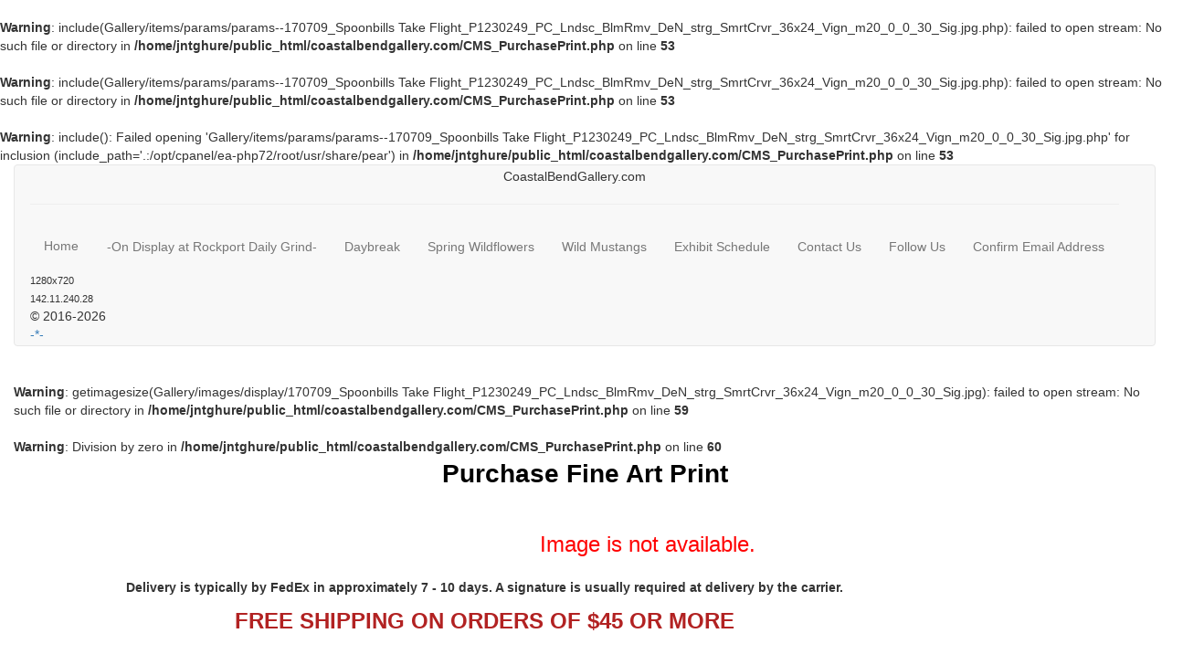

--- FILE ---
content_type: text/html; charset=UTF-8
request_url: https://coastalbendgallery.com/CMS_PurchasePrint.php?&image=170709_Spoonbills%20Take%20Flight_P1230249_PC_Lndsc_BlmRmv_DeN_strg_SmrtCrvr_36x24_Vign_m20_0_0_30_Sig.jpg&path=Gallery
body_size: 2761
content:
<!-- From 'CMS_page_preamble_Vs1807.php': BS_NAV_TYPE = sidebar, BS_SIDEBAR_WIDTH=230px -->
<!DOCTYPE html>
<html lang="en">
<head>
<!-- Bootstrap documentation available at: http://bootstrapdocs.com/ -->
<meta charset="utf-8">
<meta name="viewport" content="width=device-width, initial-scale=1">
<link rel="stylesheet" href="//maxcdn.bootstrapcdn.com/bootstrap/3.3.5/css/bootstrap.min.css">
<script src="https://ajax.googleapis.com/ajax/libs/jquery/1.11.3/jquery.min.js"></script>
<script src="//maxcdn.bootstrapcdn.com/bootstrap/3.3.5/js/bootstrap.min.js"></script>
<!-- From 'CMS_page_preamble_Vs1807.php': screen_width=, screen_height= -->
<link rel="stylesheet" type="text/css" href="css/CMS_customized_bootstrap.css">
<link rel="shortcut icon" type="image/x-icon" href="favicon.ico" />
<title>-PurchasePrint-Fine Art Images of Texas Coast</title>
<meta name="description" content="Coastal Bend Gallery is a fine art photography gallery featuring photos from the Texas coast around Rockport, Fulton, Aransas Pass, Port Aransas, Corpus Christi and surrounding inland areas.">
<meta name="keywords" content="Coastal Bend, Photography, Fine Art, Gallery, Rockport, Photos, Fulton, Aransas Pass, Port Aransas, Corpus Christi, Texas, metal print, canvas, wall displays,">
<!-- End of 'CMS_page_preamble_Vs1807.php' generated content -->
<script type="text/javascript" language="JavaScript">
function check_form()
{
 //alert("test");
  content = document.getElementById("os0");
	//alert("test2");
  if (content.value)
  {
  	message= "Press OK if the following item is the one you wish to order:\n\n\n"+content.value;
		result=confirm(message);
    // value is set to a valid option, so submit form
    if (result == true) return true;
    return false;
  }
	alert("No valid option selected.");
  return false;
}
</script>
</head>
<body style="margin: 0px">
<br />
<b>Warning</b>:  include(Gallery/items/params/params--170709_Spoonbills Take Flight_P1230249_PC_Lndsc_BlmRmv_DeN_strg_SmrtCrvr_36x24_Vign_m20_0_0_30_Sig.jpg.php): failed to open stream: No such file or directory in <b>/home/jntghure/public_html/coastalbendgallery.com/CMS_PurchasePrint.php</b> on line <b>53</b><br />
<br />
<b>Warning</b>:  include(Gallery/items/params/params--170709_Spoonbills Take Flight_P1230249_PC_Lndsc_BlmRmv_DeN_strg_SmrtCrvr_36x24_Vign_m20_0_0_30_Sig.jpg.php): failed to open stream: No such file or directory in <b>/home/jntghure/public_html/coastalbendgallery.com/CMS_PurchasePrint.php</b> on line <b>53</b><br />
<br />
<b>Warning</b>:  include(): Failed opening 'Gallery/items/params/params--170709_Spoonbills Take Flight_P1230249_PC_Lndsc_BlmRmv_DeN_strg_SmrtCrvr_36x24_Vign_m20_0_0_30_Sig.jpg.php' for inclusion (include_path='.:/opt/cpanel/ea-php72/root/usr/share/pear') in <b>/home/jntghure/public_html/coastalbendgallery.com/CMS_PurchasePrint.php</b> on line <b>53</b><br />
<div class="container-fluid">
	<div class="sidebar-nav">
    <div id="navbar-CMS" class="navbar navbar-default" role="navigation" >
      <div class="visible-xs navbar-header" style="background-color:transparent;">
        <button class="navbar-toggle" data-toggle="collapse" data-target=".sidebar-navbar-collapse">
          <span class="sr-only">Toggle navigation</span>
          <span class="icon-bar" style="background-color:Black;"></span>
          <span class="icon-bar" style="background-color:Black;"></span>
          <span class="icon-bar" style="background-color:Black;"></span>
        </button>
        <span style="text-align:center; font-weight:bold; font-size:75%; line-height: 20px; display:block">
        	CoastalBendGallery.com<br><i>Fine art from the Texas Coastal Bend</i>
        </span>
      </div>
     
      <div class="navbar-collapse collapse sidebar-navbar-collapse" style="border: 1px solid transparent">
<!--        
	      <div class="hidden-xs navbar-brand">
	      	<IMG style="width: 230px; margin-top: 0px; margin-left: -20px;" SRC="APG_logo.gif">
	      </div>
-->	      	
				<ul class="nav navbar-nav" style="margin:1px">
				<div style="background-color:transparent;" align=center>
CoastalBendGallery.com
</div>
				<hr>
			<li ><a href="http://coastalbendgallery.com/index.php">Home</a></li>
<ul class="nav navbar-nav" style="margin:1px">
			<li ><a href="http://coastalbendgallery.com/pictures/-on-display-at-rockport-daily-grind-">-On Display at Rockport Daily Grind-</a></li>
			<li ><a href="http://coastalbendgallery.com/pictures/daybreak">Daybreak</a></li>
			<li ><a href="http://coastalbendgallery.com/pictures/spring-wildflowers">Spring Wildflowers</a></li>
			<li ><a href="http://coastalbendgallery.com/pictures/wild-mustangs">Wild Mustangs</a></li>
			<li ><a href="http://coastalbendgallery.com/Schedule.php">Exhibit Schedule</a></li>
			<li ><a href="http://coastalbendgallery.com/CMS_Email_PSV.php?rf=msg">Contact Us</a></li>
			<li ><a href="http://coastalbendgallery.com/CMS_Email_PSV.php?rf=register">Follow Us</a></li>
			<li ><a href="http://coastalbendgallery.com/CMS_Email_PSV.php?rf=confirm">Confirm Email Address</a></li>
</ul>
<!-- Hide the following div on extra small screens
	<div class="hidden-xs">
-->
<div>
<!--
<!--========================================================================================	-->
<hr>
<!--
<form target="paypal" action="https://www.paypal.com/cgi-bin/webscr" method="post">
<input type="hidden" name="cmd" value="_cart">
<input type="hidden" name="business" value="5CS94SN4RB8MN">
<input type="image" src="https://www.paypal.com/en_US/i/btn/btn_xpressCheckout.gif" border="0" name="submit" alt="Check out with PayPal">
<input type="hidden" name="display" value="1">
</form>
<form name="_xclick" target="paypal" action="https://www.paypal.com/cgi-bin/webscr" method="post">
<input type="hidden" name="cmd" value="_cart">
<input type="hidden" name="business" value="5CS94SN4RB8MN">
<input type="image" src="https://www.paypal.com/en_US/i/btn/view_cart.gif" border="0" name="submit" alt="Make payments with PayPal - it's fast, free and secure!">
<input type="hidden" name="display" value="1">
</form>
-->
<div>

				<script language="JavaScript">
				<!--
				var winW = 630, winH = 460;
				
				if (parseInt(navigator.appVersion)>3) {
				 if (navigator.appName=="Netscape") {
				  winW = window.innerWidth;
				  winH = window.innerHeight;
				 }
				 if (navigator.appName.indexOf("Microsoft")!=-1) {
				  winW = document.body.offsetWidth;
				  winH = document.body.offsetHeight;
				 }
				}
				//-->
				</script>
				<script language="JavaScript">
				<!--
				document.write("<span style='font-size:75%'><br>"+winW+"x"+winH+"</span>");
				//-->
				</script>
<br><span style='font-size:75%'>142.11.240.28</span>
<br>&copy; 2016-2026<br><A HREF='SiteManagement/SiteManagementMenu.php' >-*-</A>
	</div>
			</div><!--/.nav-collapse -->
    </div><!--/.navbar-CMS -->
	</div><!--/.sidebar-nav -->  
</div><!--/.container-fluid -->
<br />
<b>Warning</b>:  getimagesize(Gallery/images/display/170709_Spoonbills Take Flight_P1230249_PC_Lndsc_BlmRmv_DeN_strg_SmrtCrvr_36x24_Vign_m20_0_0_30_Sig.jpg): failed to open stream: No such file or directory in <b>/home/jntghure/public_html/coastalbendgallery.com/CMS_PurchasePrint.php</b> on line <b>59</b><br />
<br />
<b>Warning</b>:  Division by zero in <b>/home/jntghure/public_html/coastalbendgallery.com/CMS_PurchasePrint.php</b> on line <b>60</b><br />
<main id="page-wrapper" style="padding:0px">  
<div class="row">
	<div class="col-xs-12 col-sm-12 col-md-12 col-lg-12 col-xl-12 text-center">
<span style="font-size:200%; font-weight:bold; color:Black">
Purchase Fine Art Print
</span>
		
	</div>	
</div>
<!-- ***************** BEGIN ROW 1 ********************** -->	
<div class="row">
	<div class="col-xs-12 col-sm-12 col-md-12 col-lg-2 col-xl-2 text-center">
	&nbsp;
	</div>	
	<div class="col-xs-12 col-sm-12 col-md-12 col-lg-8 col-xl-8" style="text-align:center">
<br><br><font color=red size=+2>Image is not available.</font>		
	<div class="col-xs-12 col-sm-12 col-md-12 col-lg-2 col-xl-2 text-center">
	&nbsp;
	</div>	
	</div> <!-- end of row -->
<!-- ***************** END ROW 1 ********************** -->	
<!-- ***************** BEGIN ROW 2 ********************** -->	
<div class="row">
	<div class="col-xs-12 col-sm-12 col-md-12 col-lg-1 col-xl-1 text-center">
	&nbsp;
	</div>	
<div class='col-xs-12 col-sm-12 col-md-12 col-lg-10 col-xl-10' style='text-align:center'>
<div style='text-align: center;'>
<!-- ******* START OF CONTENT FROM 'CMS_PurchasePrint.php.INCLUDE'  FILE ***** -->
<!--START OF USER CONTENT-->
<p style="text-align: center;"><br />
<strong>Delivery is typically by FedEx in approximately 7 - 10 days. A signature is usually required at delivery by the carrier.</strong></p>

<p style="text-align: center;"><span style="font-size:24px;"><span style="color:#B22222;"><strong>FREE SHIPPING ON ORDERS OF $45 OR MORE</strong></span></span></p>

<!--END OF USER CONTENT-->
<!-- ******* END OF CONTENT FROM 'CMS_PurchasePrint.php.INCLUDE'  FILE ***** -->
</div>
<br><br><font size=-1>Not available for purchase.</font></div>
	
	<div class="col-xs-12 col-sm-12 col-md-12 col-lg-1 col-xl-1 text-center">
	&nbsp;
	</div>	
	</div> <!-- end of row -->
<!-- ***************** END ROW 2 ********************** -->	
	</main>
